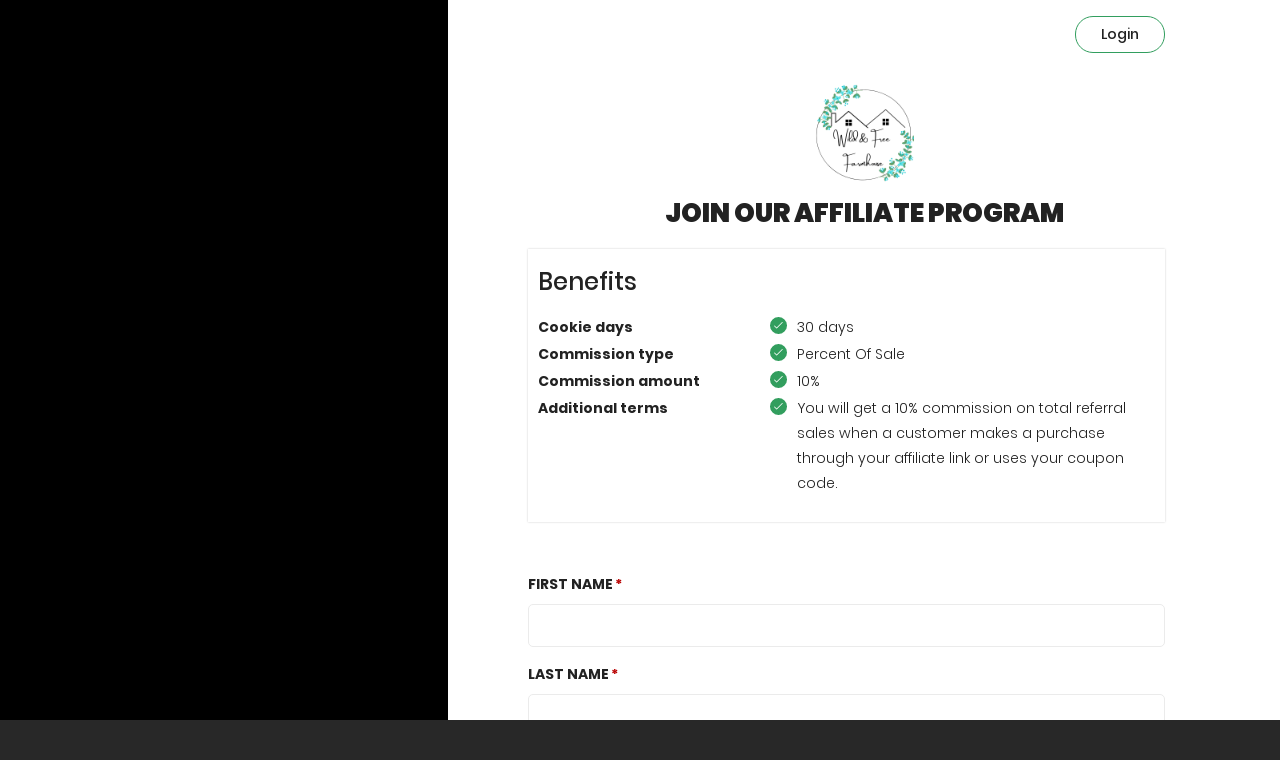

--- FILE ---
content_type: text/html; charset=UTF-8
request_url: https://af.uppromote.com/689635-2/register
body_size: 16902
content:
<!DOCTYPE html>
<html >
<head>
    <meta charset="UTF-8">
    <meta name="viewport" content="width=device-width, initial-scale=1.0">
    <meta http-equiv="X-UA-Compatible" content="ie=edge">
    <title>Wild and Free Farmhouse | Affiliate Register</title>

    <!-- SEO -->
    <link rel="canonical" href="https://af.uppromote.com/689635-2/register">
            <meta property="og:url" content=" AF.UPPROMOTE.COM "/>
    <meta name="og:url" content=" AF.UPPROMOTE.COM "/>
    <meta property="og:title" content="Standard Affiliate Commission"/>
    <meta name="og:title" content="Standard Affiliate Commission"/>
    <meta property="og:description" content="You will get a 10% commission on total referral sales when a customer makes a purchase through your affiliate link or uses your coupon code."/>
    <meta name="description" content="You will get a 10% commission on total referral sales when a customer makes a purchase through your affiliate link or uses your coupon code." />
    <meta name="google-site-verification" content="pOYpx-eOMPaJiCevCZG6arNYQKhiIQjOLmFdreGMIV8"/>
    <meta property="og:image" content="https://cdn.uppromote.com/storage/uploads/logo/1697384840_9968082_92492be5bf04e4b0a57b9a8e0ad4dd88.png" />
    <meta name="twitter:image" content=" https://cdn.uppromote.com/storage/uploads/logo/1697384840_9968082_92492be5bf04e4b0a57b9a8e0ad4dd88.png">
    
    <!-- Google Analytics 4 -->
    <script async src="https://www.googletagmanager.com/gtag/js?id=G-G9KH2ZWF4J"></script>
    <script>
        window.dataLayer = window.dataLayer || [];
        function gtag(){ dataLayer.push(arguments); }
        gtag('js', new Date());

        const shopName = `689635-2.myshopify.com`;
        if (shopName) {
            const currentUrl = new URL(window.location.href);
            currentUrl.searchParams.set('shop', shopName.replace('.myshopify.com', ''));

            gtag('config', 'G-G9KH2ZWF4J', {
                page_location: currentUrl.toString()
            });
        }
    </script>

    <!-- Font Icon -->
    <link href="https://af.uppromote.com/css/bootstrap.min.css" rel="stylesheet">
    <link rel="stylesheet" href="https://pro.fontawesome.com/releases/v5.15.1/css/all.css" integrity="sha384-9ZfPnbegQSumzaE7mks2IYgHoayLtuto3AS6ieArECeaR8nCfliJVuLh/GaQ1gyM" crossorigin="anonymous">
    <link href="https://af.uppromote.com/registerv3/fonts/material-icon/css/material-design-iconic-font.min.css" rel="stylesheet">
    <link href="https://af.uppromote.com/registerv3/vendor/nouislider/nouislider.min.css" rel="stylesheet">

    <!-- Main css -->
    <link href="https://d1639lhkj5l89m.cloudfront.net/registerv3/css/style.min.css" rel="stylesheet">

    

    <link rel="stylesheet" href="https://d1639lhkj5l89m.cloudfront.net/css/plugins/select2/select2.min.css"/>
    <style type="text/css">
        @import  url('https://fonts.googleapis.com/css2?family=Quicksand:wght@300;400;500;600;700&display=swap');

                body {
                            font-family: "Poppins";
            
                    }

        
        #page_heading {
            color: #222222;
        }

        #text_benefit {
            color: #222222;
                         background-color: #ffffff;
                    }

        #register-form {
            color: #222222;
        }

        #register-form input {
            color: #222222;
        }

        .signup-img-content #main_heading{
            color: #ffffff;
        }

        .signup-img-content #sub_main_heading{
            color: #ffffff;
        }

        #signup_form {
            overflow: hidden;
                         background-color: #ffffff;
                                     background-size: cover;
            background-position: center center;
        }

        select.error,
        select.error:focus
        {
            border: 1px solid #c70000;
        }

        #left_side {
                         background-color: #000000;
                                     background-size: cover;
            background-position: center center;
        }

        #submit {
            background-color: #329e5e;
            color: #ffffff;
        }

        
        .benefit-table tr td {
            vertical-align: top;
            padding: 0 0 2px;
        }

        .login button {
            color: #222222;
            border-color: #329e5e;
        }

        .logo-container {
            margin-bottom: 15px;
        }

        #text_benefit .tick-mark {
            background-color: #329e5e;
        }

        
        
        .content-container p {
            font-weight: 300;
        }

        .input-group-addon {
            border: 1px solid #ebebeb;
        }

        .input-group input[type=text] {
            border-top-left-radius: 0px;
            border-bottom-left-radius: 0px;
        }

        #logo {
            max-width: 250px;
            max-height: 100px;
        }

        .table > thead > tr > th, .table > tbody > tr > th, .table > tfoot > tr > th, .table > thead > tr > td, .table > tbody > tr > td, .table > tfoot > tr > td {
            padding: 12px;
        }

        .table > thead > tr > th, .table > tbody > tr > th, .table > tfoot > tr > th, .table > thead > tr > td, .table > tbody > tr > td, .table > tfoot > tr > td {
            border-top: 1px solid #e7eaec;
            line-height: 1.42857;
            vertical-align: top;
        }

        .modal {
            text-align: center;
        }

        .modal-dialog {
            display: inline-block;
            text-align: left;
            vertical-align: middle;
        }

        /* .payment-infor-container div div .text-danger{
            border: 1px solid #a94442;
        } */

        input:disabled {
            background: #fff;
            cursor: not-allowed;
        }

        #main_heading, #sub_main_heading, #page_heading, #text_benefit, #g-recaptcha, #login, #submit, #term_and_condition, #text_benefit {
            scroll-margin-top: 100px;
        }

        @media  screen and (min-width: 768px) {
            .modal:before {
                display: inline-block;
                vertical-align: middle;
                content: " ";
                height: 100%;
            }
        }

        .text-caution {
            color: #092C4C;
            font-family: Poppins;
            font-size: 12px;
            font-style: italic;
            font-weight: 400;
            line-height: normal;
        }

        form#register-form.disable-all *, form#register-form.disable-all input, form#register-form.disable-all button, form#register-form *[disabled]{
            cursor: not-allowed !important;
        }

        /* Select2 Country Dropdown Styling */
        .select2-container .select2-selection--single {
            height: auto;
            padding: 10.5px 16px;
            border: 1px solid #ebebeb;
            border-radius: 4px;
            background-color: #ffffff;
            font-size: 14px;
        }

        .select2-container--default .select2-selection--single .select2-selection__rendered {
            color: #222222;
            line-height: 20px;
            padding-left: 0;
            padding-right: 20px;
        }

        .select2-container--default .select2-selection--single .select2-selection__arrow {
            height: 100%;
            position: absolute;
            top: 0;
            right: 10px;
            width: 20px;
        }

        .select2-dropdown {
            border: 1px solid #ebebeb;
            border-radius: 4px;
            z-index: 9999;
        }

        .select2-container--default .select2-results__option {
            color: #222222;
            padding: 8px 12px;
        }

        .select2-container--default .select2-results__option--highlighted[aria-selected] {
            background-color: #f5f5f5;
            color: #222222;
        }

        .select2-container--default .select2-results__option[aria-selected="true"] {
            font-weight: 700;
        }

        .select2-container--default .select2-search--dropdown .select2-search__field {
            border: 1px solid #ebebeb;
            padding: 6px 0 6px 32px;
            font-size: 14px;
            height: 34px;
        }

        .select2-container--default .select2-search--dropdown {
            position: relative;
            padding: 12px;
            border-bottom: 1px solid #ebebeb;
        }

        .select2-container--default .select2-search--dropdown:before {
            content: "\f002";
            font-family: "Font Awesome 5 Pro";
            font-weight: 300;
            position: absolute;
            left: 20px;
            top: 50%;
            transform: translateY(-50%);
            color: #999;
            z-index: 2;
            pointer-events: none;
            font-size: 16px;
        }

        .select2-container .select2-selection--single.error,
        .select2-container .select2-selection--single.error:focus {
            border: 1px solid #c70000;
        }

        .has-error .select2-selection {
            border: 1px solid #c70000 !important;
        }
    </style>

            <link href="https://fonts.googleapis.com/css?family=Poppins" rel="stylesheet"
              type="text/css">
        <link href="https://fonts.googleapis.com/css2?family=Source+Sans+Pro:wght@700;900&display=swap"
              rel="stylesheet">
        <script src="https://js.hcaptcha.com/1/api.js" async defer></script>
    <script src="https://cdn.jsdelivr.net/npm/dompurify@3.0.6/dist/purify.min.js"></script>
    <script>
        
    </script>
</head>
<body>

<div class="main">
        <div class="container-fluid">
        <div class="signup-content">
            <div class="signup-img" id="left_side">
                <div class="signup-img-content" style="z-index: 99">

                    <h1 id="main_heading">
                        Wild and Free Farmhouse
                    </h1>
                    <p style="font-size: 16px;" id="sub_main_heading">
                        Join our affiliate program!
                    </p>

                </div>
            </div>
            <div class="signup-form " id="signup_form">
                <div class="login" style="overflow: hidden;">

                    <div id="google_translate_element"
                          style="display: none" ></div>
                    <a  href=" https://af.uppromote.com/689635-2/login "                     style="align-self: flex-end;padding-top: 18px;">
                        <button id="login"
                                type="button">                                Login
                            </button>
                    </a>
                </div>
                <div class="signup-head">

                    <div class="logo">
                        
                            <div class="logo-container text-center"
                                 >
                                <a target="_blank" href="https://wildandfreefarmhouse.com">
                                                                            <img id="logo" src="https://cdn.uppromote.com/storage/uploads/logo/1697384840_9968082_92492be5bf04e4b0a57b9a8e0ad4dd88.png"/>
                                                                    </a>
                            </div>
                                                <h2 class="form-title" id="page_heading">

                            Join our Affiliate Program

                        </h2>
                    </div>

                    <div class="commission_detail">

                        <div class="commission_detail_content container-fluid" id="text_benefit">
                            <h3 class="title" style="margin-top: 10px; margin-bottom: 20px;"
                                id="benefit_title">                                    Benefits
                                                            </h3>

                            <table style="width:100%" class="info-text benefit-table">
                                <col width="50">
                                <col width="160">
                                                                    <tr>
                                                                        <td>
                                            <strong id="cookie_label">                                                    Cookie days
                                                </strong>
                                        </td>
                                        <td>
                                            <p>
                                                <i class="fa fa-check tick-mark">

                                                </i>
                                                <span id="cookie_value">                                                        30 days
                                                    </span>
                                            </p>
                                        </td>
                                    </tr>

                                                                            <tr>
                                                                                <td>
                                                <strong id="commission_type_label">                                                        Commission type
                                                    </strong>
                                            </td>
                                            <td>
                                                <p>
                                                    <i class="fa fa-check tick-mark"></i>
                                                    <span id="commission_type_value">                                                            Percent Of Sale
                                                                                                        </span>
                                                </p>
                                            </td>
                                        </tr>

                                                                                    <tr>
                                                                                        <td>
                                                    <strong id="commission_amount_label">
                                                                                                                    Commission amount
                                                                                                            </strong>
                                                </td>
                                                <td>
                                                    <p>
                                                        <i class="fa fa-check tick-mark"></i>
                                                                                                                    <span id="commission_amount_value">
                                                                                                                                10%
                                                                                                                        </span>
                                                                                                            </p>
                                                </td>
                                            </tr>

                                                                                            <tr class="additional_term_tr">
                                                                                                <td>
                                                        <strong id="additional_term_label">                                                                Additional terms
                                                            </strong>
                                                    </td>
                                                    <td>
                                                        <div class="additional-term-container" style="display: -webkit-box;">
                                                            <i class="fa fa-check tick-mark"></i>
                                                            <div id="additional_term_value" style="width: calc(100% - 23px);padding-left: 4px;">
                                                                                                                                        You will get a 10% commission on total referral sales when a customer makes a purchase through your affiliate link or uses your coupon code.
                                                                                                                                </div>
                                                        </div>
                                                    </td>
                                                </tr>

                                                                            <tr>
                                            <td id="additional_term_label_1"></td>
                                            <td id="additional_term_value_1"></td>
                                        </tr>
                                                                            <tr>
                                            <td id="additional_term_label_2"></td>
                                            <td id="additional_term_value_2"></td>
                                        </tr>
                                                                            <tr>
                                            <td id="additional_term_label_3"></td>
                                            <td id="additional_term_value_3"></td>
                                        </tr>
                                                                            <tr>
                                            <td id="additional_term_label_4"></td>
                                            <td id="additional_term_value_4"></td>
                                        </tr>
                                                                            <tr>
                                            <td id="additional_term_label_5"></td>
                                            <td id="additional_term_value_5"></td>
                                        </tr>
                                                                            <tr>
                                            <td id="additional_term_label_6"></td>
                                            <td id="additional_term_value_6"></td>
                                        </tr>
                                                                            <tr>
                                            <td id="additional_term_label_7"></td>
                                            <td id="additional_term_value_7"></td>
                                        </tr>
                                                                </table>
                        </div>
                    </div>
                </div>
                
                
                <form method="POST" class="register-form " id="register-form"
                      action="https://af.uppromote.com/689635-2/register_aff"
                                                                                        >

                                                                                                                
                    
                    
                    
                    <input type="hidden" name="_token" value="kWEIIiOf1LmKdUZuZrORwRveDtOwnWTpDS4uwMKD">
                                        <input type="hidden" name="shop_id" value="" >
                    <input type="hidden" name="program_id" value="134973" >
                    <input type="hidden" name="marketplace_user_id"
                           value="" >
                    <input type="hidden" name="marketplace_affiliate_profile"
                           value="" >
                    <textarea name="interaction" id="interaction" style="display: none;" ></textarea>
                    <input type="hidden" name="uppromote_detection" >
                                            
                                                    <div class="form-group"
                                 >
                                <label for="first_name" id="first_name_label"
                                                                                 class="required"  >First Name</label>
                                <div class=""
                                                                          >
                                    
                                                                                                                            <input type="text" name="first_name" id="first_name" value=""
                                                                                                                                                                     class=""
                                                       >
                                                                                                                                                                                                        </div>
                            </div>
                                                                    
                                                    <div class="form-group"
                                 >
                                <label for="last_name" id="last_name_label"
                                                                                 class="required"  >Last Name</label>
                                <div class=""
                                                                          >
                                    
                                                                                                                            <input type="text" name="last_name" id="last_name" value=""
                                                                                                                                                                     class=""
                                                       >
                                                                                                                                                                                                        </div>
                            </div>
                                                                    
                                                    <div class="form-group"
                                 >
                                <label for="email" id="email_label"
                                                                                 class="required"  >Email</label>
                                <div class=""
                                                                          >
                                    
                                                                                                                            <input type="text" name="email" id="email" value=""
                                                                                                                                                                     class=""
                                                       >
                                                                                                    <div id="err_email_text" class="text-danger"></div>
                                                                                                                                                                                                        </div>
                            </div>
                                                                    
                                                    <div class="form-group"
                                 >
                                <label for="password" id="password_label"
                                                                                 class="required"  >Password</label>
                                <div class=""
                                                                          >
                                    
                                                                            <input type="password" name="password" id="password"
                                               value=""
                                                                                                                                             >
                                                                    </div>
                            </div>
                                                                    
                                                    <div class="form-group"
                                 >
                                <label for="password_confirmation" id="password_confirmation_label"
                                                                                 class="required"  >Confirm password</label>
                                <div class=""
                                                                          >
                                    
                                                                            <input type="password" name="password_confirmation" id="password_confirmation"
                                               value=""
                                                                                                                                             >
                                                                    </div>
                            </div>
                                                                    
                                                    <div class="form-group"
                                 >
                                <label for="company" id="company_label"
                                         style="display: none;"                                          >Company</label>
                                <div class=""
                                                                           disabled style="display: none;" >
                                    
                                                                                                                            <input type="text" name="company" id="company" value=""
                                                        disabled style="display: none;"
                                                                                                                                                                  class=""
                                                       >
                                                                                                                                                                                                        </div>
                            </div>
                                                                    
                                                    <div class="form-group"
                                 >
                                <label for="vat_number" id="vat_number_label"
                                         style="display: none;"                                          class="required"  >VAT number</label>
                                <div class=""
                                                                           disabled style="display: none;" >
                                    
                                                                                                                            <input type="text" name="vat_number" id="vat_number" value=""
                                                        disabled style="display: none;"
                                                                                                                                                                  class=""
                                                       >
                                                                                                                                                                                                        </div>
                            </div>
                                                                    
                                                    <div class="form-group"
                                 >
                                <label for="address" id="address_label"
                                         style="display: none;"                                          >Address</label>
                                <div class=""
                                                                           disabled style="display: none;" >
                                    
                                                                                                                            <input type="text" name="address" id="address" value=""
                                                        disabled style="display: none;"
                                                                                                                                                                  class=""
                                                       >
                                                                                                                                                                                                        </div>
                            </div>
                                                                    
                                                    <div class="form-group"
                                 >
                                <label for="city" id="city_label"
                                                                                 >City</label>
                                <div class=""
                                                                          >
                                    
                                                                                                                            <input type="text" name="city" id="city" value=""
                                                                                                                                                                     class=""
                                                       >
                                                                                                                                                                                                        </div>
                            </div>
                                                                    
                                                    <div class="form-group"
                                 >
                                <label for="zipcode" id="zipcode_label"
                                                                                 class="required"  >Zip Code</label>
                                <div class=""
                                                                          >
                                    
                                                                                                                            <input type="text" name="zipcode" id="zipcode" value=""
                                                                                                                                                                     class=""
                                                       >
                                                                                                                                                                                                        </div>
                            </div>
                                                                    
                                                    <div class="form-group"
                                 >
                                <label for="state" id="state_label"
                                         style="display: none;"                                          >State</label>
                                <div class=""
                                                                           disabled style="display: none;" >
                                    
                                                                                                                            <input type="text" name="state" id="state" value=""
                                                        disabled style="display: none;"
                                                                                                                                                                  class=""
                                                       >
                                                                                                                                                                                                        </div>
                            </div>
                                                                    
                                                    <div class="form-group"
                                 >
                                <label for="country" id="country_label"
                                         style="display: none;"                                          >Country</label>
                                <div class=""
                                                                           disabled style="display: none;" >
                                    
                                                                            <select class="form-control m-b select2-country" 
    name="country" 
     disabled style="display: none" 
            >
    <option selected="" value="">--Select country</option>
    <option value="AF">Afghanistan</option>
    <option value="AL">Albania</option>
    <option value="DZ">Algeria</option>
    <option value="AS">American Samoa</option>
    <option value="AD">Andorra</option>
    <option value="AO">Angola</option>
    <option value="AI">Anguilla</option>
    <option value="AQ">Antarctica</option>
    <option value="AG">Antigua and Barbuda</option>
    <option value="AR">Argentina</option>
    <option value="AM">Armenia</option>
    <option value="AW">Aruba</option>
    <option value="AU">Australia</option>
    <option value="AT">Austria</option>
    <option value="AZ">Azerbaijan</option>
    <option value="BS">Bahamas</option>
    <option value="BH">Bahrain</option>
    <option value="BD">Bangladesh</option>
    <option value="BB">Barbados</option>
    <option value="BY">Belarus</option>
    <option value="BE">Belgium</option>
    <option value="BZ">Belize</option>
    <option value="BJ">Benin</option>
    <option value="BM">Bermuda</option>
    <option value="BT">Bhutan</option>
    <option value="BO">Bolivia</option>
    <option value="BA">Bosnia and Herzegovina</option>
    <option value="BW">Botswana</option>
    <option value="BV">Bouvet Island</option>
    <option value="BR">Brazil</option>
    <option value="BQ">British Antarctic Territory</option>
    <option value="IO">British Indian Ocean Territory</option>
    <option value="VG">British Virgin Islands</option>
    <option value="BN">Brunei</option>
    <option value="BG">Bulgaria</option>
    <option value="BF">Burkina Faso</option>
    <option value="BI">Burundi</option>
    <option value="KH">Cambodia</option>
    <option value="CM">Cameroon</option>
    <option value="CA">Canada</option>
    <option value="CT">Canton and Enderbury Islands</option>
    <option value="CV">Cape Verde</option>
    <option value="KY">Cayman Islands</option>
    <option value="CF">Central African Republic</option>
    <option value="TD">Chad</option>
    <option value="CL">Chile</option>
    <option value="CN">China</option>
    <option value="CX">Christmas Island</option>
    <option value="CC">Cocos [Keeling] Islands</option>
    <option value="CO">Colombia</option>
    <option value="KM">Comoros</option>
    <option value="CG">Congo - Brazzaville</option>
    <option value="CD">Congo - Kinshasa</option>
    <option value="CK">Cook Islands</option>
    <option value="CR">Costa Rica</option>
    <option value="HR">Croatia</option>
    <option value="CU">Cuba</option>
    <option value="CY">Cyprus</option>
    <option value="CZ">Czech Republic</option>
    <option value="CI">Côte d'Ivoire</option>
    <option value="DK">Denmark</option>
    <option value="DJ">Djibouti</option>
    <option value="DM">Dominica</option>
    <option value="DO">Dominican Republic</option>
    <option value="NQ">Dronning Maud Land</option>
    <option value="EC">Ecuador</option>
    <option value="EG">Egypt</option>
    <option value="SV">El Salvador</option>
    <option value="GQ">Equatorial Guinea</option>
    <option value="ER">Eritrea</option>
    <option value="EE">Estonia</option>
    <option value="ET">Ethiopia</option>
    <option value="FK">Falkland Islands</option>
    <option value="FO">Faroe Islands</option>
    <option value="FJ">Fiji</option>
    <option value="FI">Finland</option>
    <option value="FR">France</option>
    <option value="GF">French Guiana</option>
    <option value="PF">French Polynesia</option>
    <option value="TF">French Southern Territories</option>
    <option value="FQ">French Southern and Antarctic Territories</option>
    <option value="GA">Gabon</option>
    <option value="GM">Gambia</option>
    <option value="GE">Georgia</option>
    <option value="DE">Germany</option>
    <option value="GH">Ghana</option>
    <option value="GI">Gibraltar</option>
    <option value="GR">Greece</option>
    <option value="GL">Greenland</option>
    <option value="GD">Grenada</option>
    <option value="GP">Guadeloupe</option>
    <option value="GU">Guam</option>
    <option value="GT">Guatemala</option>
    <option value="GG">Guernsey</option>
    <option value="GN">Guinea</option>
    <option value="GW">Guinea-Bissau</option>
    <option value="GY">Guyana</option>
    <option value="HT">Haiti</option>
    <option value="HM">Heard Island and McDonald Islands</option>
    <option value="HN">Honduras</option>
    <option value="HK">Hong Kong SAR China</option>
    <option value="HU">Hungary</option>
    <option value="IS">Iceland</option>
    <option value="IN">India</option>
    <option value="ID">Indonesia</option>
    <option value="IR">Iran</option>
    <option value="IQ">Iraq</option>
    <option value="IE">Ireland</option>
    <option value="IM">Isle of Man</option>
    <option value="IL">Israel</option>
    <option value="IT">Italy</option>
    <option value="JM">Jamaica</option>
    <option value="JP">Japan</option>
    <option value="JE">Jersey</option>
    <option value="JT">Johnston Island</option>
    <option value="JO">Jordan</option>
    <option value="KZ">Kazakhstan</option>
    <option value="KE">Kenya</option>
    <option value="KI">Kiribati</option>
    <option value="KW">Kuwait</option>
    <option value="KG">Kyrgyzstan</option>
    <option value="LA">Laos</option>
    <option value="LV">Latvia</option>
    <option value="LB">Lebanon</option>
    <option value="LS">Lesotho</option>
    <option value="LR">Liberia</option>
    <option value="LY">Libya</option>
    <option value="LI">Liechtenstein</option>
    <option value="LT">Lithuania</option>
    <option value="LU">Luxembourg</option>
    <option value="MO">Macau SAR China</option>
    <option value="MK">Macedonia</option>
    <option value="MG">Madagascar</option>
    <option value="MW">Malawi</option>
    <option value="MY">Malaysia</option>
    <option value="MV">Maldives</option>
    <option value="ML">Mali</option>
    <option value="MT">Malta</option>
    <option value="MH">Marshall Islands</option>
    <option value="MQ">Martinique</option>
    <option value="MR">Mauritania</option>
    <option value="MU">Mauritius</option>
    <option value="YT">Mayotte</option>
    <option value="FX">Metropolitan France</option>
    <option value="MX">Mexico</option>
    <option value="FM">Micronesia</option>
    <option value="MI">Midway Islands</option>
    <option value="MD">Moldova</option>
    <option value="MC">Monaco</option>
    <option value="MN">Mongolia</option>
    <option value="ME">Montenegro</option>
    <option value="MS">Montserrat</option>
    <option value="MA">Morocco</option>
    <option value="MZ">Mozambique</option>
    <option value="MM">Myanmar [Burma]</option>
    <option value="NA">Namibia</option>
    <option value="NR">Nauru</option>
    <option value="NP">Nepal</option>
    <option value="NL">Netherlands</option>
    <option value="AN">Netherlands Antilles</option>
    <option value="NT">Neutral Zone</option>
    <option value="NC">New Caledonia</option>
    <option value="NZ">New Zealand</option>
    <option value="NI">Nicaragua</option>
    <option value="NE">Niger</option>
    <option value="NG">Nigeria</option>
    <option value="NU">Niue</option>
    <option value="NF">Norfolk Island</option>
    <option value="KP">North Korea</option>
    <option value="MP">Northern Mariana Islands</option>
    <option value="NO">Norway</option>
    <option value="OM">Oman</option>
    <option value="PC">Pacific Islands Trust Territory</option>
    <option value="PK">Pakistan</option>
    <option value="PW">Palau</option>
    <option value="PS">Palestinian Territories</option>
    <option value="PA">Panama</option>
    <option value="PZ">Panama Canal Zone</option>
    <option value="PG">Papua New Guinea</option>
    <option value="PY">Paraguay</option>
    <option value="YD">People's Democratic Republic of Yemen</option>
    <option value="PE">Peru</option>
    <option value="PH">Philippines</option>
    <option value="PN">Pitcairn Islands</option>
    <option value="PL">Poland</option>
    <option value="PT">Portugal</option>
    <option value="PR">Puerto Rico</option>
    <option value="QA">Qatar</option>
    <option value="RO">Romania</option>
    <option value="RU">Russia</option>
    <option value="RW">Rwanda</option>
    <option value="RE">Réunion</option>
    <option value="BL">Saint Barthélemy</option>
    <option value="SH">Saint Helena</option>
    <option value="KN">Saint Kitts and Nevis</option>
    <option value="LC">Saint Lucia</option>
    <option value="MF">Saint Martin</option>
    <option value="PM">Saint Pierre and Miquelon</option>
    <option value="VC">Saint Vincent and the Grenadines</option>
    <option value="WS">Samoa</option>
    <option value="SM">San Marino</option>
    <option value="SA">Saudi Arabia</option>
    <option value="SN">Senegal</option>
    <option value="RS">Serbia</option>
    <option value="CS">Serbia and Montenegro</option>
    <option value="SC">Seychelles</option>
    <option value="SL">Sierra Leone</option>
    <option value="SG">Singapore</option>
    <option value="SK">Slovakia</option>
    <option value="SI">Slovenia</option>
    <option value="SB">Solomon Islands</option>
    <option value="SO">Somalia</option>
    <option value="ZA">South Africa</option>
    <option value="GS">South Georgia and the South Sandwich Islands</option>
    <option value="KR">South Korea</option>
    <option value="ES">Spain</option>
    <option value="LK">Sri Lanka</option>
    <option value="SD">Sudan</option>
    <option value="SR">Suriname</option>
    <option value="SJ">Svalbard and Jan Mayen</option>
    <option value="SZ">Swaziland</option>
    <option value="SE">Sweden</option>
    <option value="CH">Switzerland</option>
    <option value="SY">Syria</option>
    <option value="ST">São Tomé and Príncipe</option>
    <option value="TW">Taiwan</option>
    <option value="TJ">Tajikistan</option>
    <option value="TZ">Tanzania</option>
    <option value="TH">Thailand</option>
    <option value="TL">Timor-Leste</option>
    <option value="TG">Togo</option>
    <option value="TK">Tokelau</option>
    <option value="TO">Tonga</option>
    <option value="TT">Trinidad and Tobago</option>
    <option value="TN">Tunisia</option>
    <option value="TR">Turkey</option>
    <option value="TM">Turkmenistan</option>
    <option value="TC">Turks and Caicos Islands</option>
    <option value="TV">Tuvalu</option>
    <option value="UM">U.S. Minor Outlying Islands</option>
    <option value="PU">U.S. Miscellaneous Pacific Islands</option>
    <option value="VI">U.S. Virgin Islands</option>
    <option value="UG">Uganda</option>
    <option value="UA">Ukraine</option>
    <option value="AE">United Arab Emirates</option>
    <option value="GB">United Kingdom</option>
    <option value="US">United States</option>
    <option value="ZZ">Unknown or Invalid Region</option>
    <option value="UY">Uruguay</option>
    <option value="UZ">Uzbekistan</option>
    <option value="VU">Vanuatu</option>
    <option value="VA">Vatican City</option>
    <option value="VE">Venezuela</option>
    <option value="VN">Vietnam</option>
    <option value="WK">Wake Island</option>
    <option value="WF">Wallis and Futuna</option>
    <option value="EH">Western Sahara</option>
    <option value="YE">Yemen</option>
    <option value="ZM">Zambia</option>
    <option value="ZW">Zimbabwe</option>
    <option value="AX">Åland Islands</option>
</select>                                                                    </div>
                            </div>
                                                                    
                                                    <div class="form-group"
                                 >
                                <label for="phone" id="phone_label"
                                         style="display: none;"                                          >Phone</label>
                                <div class=""
                                                                           disabled style="display: none;" >
                                    
                                                                                                                            <input type="text" name="phone" id="phone" value=""
                                                        disabled style="display: none;"
                                                                                                                                                                  class=""
                                                       >
                                                                                                                                                                                                        </div>
                            </div>
                                                                    
                                                    <div class="form-group"
                                 >
                                <label for="website" id="website_label"
                                                                                 >Website</label>
                                <div class=" input-group m-b "
                                                                          >
                                                                                                                        <span class="input-group-addon">https://</span>
                                                                            
                                                                                                                            <input type="text" name="website" id="website" value=""
                                                                                                                                                                     class=""
                                                       >
                                                                                                                                                                                                        </div>
                            </div>
                                                                    
                                                    <div class="form-group"
                                 >
                                <label for="instagram" id="instagram_label"
                                                                                 >Instagram</label>
                                <div class=" input-group m-b "
                                                                          >
                                                                                                                        <span class="input-group-addon">@</span>
                                                                            
                                                                                                                            <input type="text" name="instagram" id="instagram" value=""
                                                                                                                                                                     class=""
                                                       >
                                                                                                                                                                                                        </div>
                            </div>
                                                                    
                                                    <div class="form-group"
                                 >
                                <label for="tiktok" id="tiktok_label"
                                                                                 >TikTok</label>
                                <div class=" input-group m-b "
                                                                          >
                                                                                                                        <span class="input-group-addon">@</span>
                                                                            
                                                                                                                            <input type="text" name="tiktok" id="tiktok" value=""
                                                                                                                                                                     class=""
                                                       >
                                                                                                                                                                                                        </div>
                            </div>
                                                                    
                                                    <div class="form-group"
                                 >
                                <label for="facebook" id="facebook_label"
                                                                                 >Facebook</label>
                                <div class=""
                                                                          >
                                    
                                                                                                                            <input type="text" name="facebook" id="facebook" value=""
                                                                                                                                                                     class=""
                                                       >
                                                                                                                                                                                                        </div>
                            </div>
                                                                    
                                                    <div class="form-group"
                                 >
                                <label for="twitter" id="twitter_label"
                                                                                 >Twitter</label>
                                <div class=" input-group m-b "
                                                                          >
                                                                                                                        <span class="input-group-addon">@</span>
                                                                            
                                                                                                                            <input type="text" name="twitter" id="twitter" value=""
                                                                                                                                                                     class=""
                                                       >
                                                                                                                                                                                                        </div>
                            </div>
                                                                    
                                                    <div class="form-group"
                                 >
                                <label for="youtube" id="youtube_label"
                                                                                 >Youtube channel</label>
                                <div class=" input-group m-b "
                                                                          >
                                                                                                                        <span class="input-group-addon">https://youtube.com/</span>
                                                                            
                                                                                                                            <input type="text" name="youtube" id="youtube" value=""
                                                                                                                                                                     class=""
                                                       >
                                                                                                                                                                                                        </div>
                            </div>
                                                                    
                                                    <div class="form-group"
                                 >
                                <label for="personal_detail" id="personal_detail_label"
                                         style="display: none;"                                          >Personal details</label>
                                <div class=""
                                                                           disabled style="display: none;" >
                                    
                                                                            <textarea style="width: 100%; height: 100px;" name="personal_detail"
                                                id="personal_detail"
                                                 disabled style="display: none;"
                                                                                                                                                class="form-control"
                                                style="padding: 8px 20px"
                                        ></textarea>
                                                                    </div>
                            </div>
                                                                    
                                                    <div class="form-group">
        <label for="payment_method" id="payment_method_label" class="form-label-line form-label-select " 
             disabled style= "display: none;" >Payment method</label>
        <div  disabled style= "display: none;" >
            <select class="form-control" name="payment_method" id="payment_method"  
                 disabled style= "display: none;" 
                                            >
                <option  value="none"  selected >No Payment Method</option>
                                                                                            <option value="paypal" >PayPal</option>
                                
                                                                                                                <option value="venmo" >Venmo</option>
                                
                                                </select>
        </div>
    </div>

    <div class="payment-infor-container"  disabled style= "display: none;" ></div>

                                                                <div class="h-captcha" id="g-recaptcha" data-sitekey="b8204d44-8232-4e54-b9b4-b7cab9c22616"
                        style="margin-bottom: 20px; display:  block; "></div>

                    <div class="form-submit" style="margin-bottom: 20px;">
                        <button type="submit" class="submit" id="submit" name="submit"
                                                                                                                data-loading-text="<i class='fa fa-spinner fa-spin '></i>"
                                data-original-text=" JOIN "
                                >
                                                            JOIN
                                                    </button>
                    </div>
                                            <div class="form-row term text-muted" id="term_and_condition"
                             style="text-align: center; margin-bottom: 20px;">
                            <p style="margin-left: auto;margin-right: auto;">
                                <font style="vertical-align: inherit;">
                                    <font style="vertical-align: inherit;" id="policy_display_text">
                                                                                    By joining, you agree to the
                                                                            </font>
                                </font>
                                <a href="" class="text-muted" data-toggle="modal" data-target="#termsModal"
                                   style="text-decoration: underline; text-underline-position: under;">
                                    <font style="vertical-align: inherit;" id="policy_display_text_term">
                                                                                    Terms
                                                                            </font>
                                </a>
                                <font class="and-none" style="vertical-align: inherit;">
                                    <font style="vertical-align: inherit;" id="policy_display_text_and">
                                                                                    and
                                                                            </font>
                                </font>
                                <a href="" class="text-muted" data-toggle="modal"
                                   data-target="#policyModal"
                                   style="text-decoration: underline; text-underline-position: under;">
                                    <font style="vertical-align: inherit;">
                                        <font style="vertical-align: inherit;" id="policy_display_text_privacy">
                                                                                            Privacy Policy
                                                                                    </font>
                                    </font>
                                </a>
                            </p>
                        </div>
                                    </form>

                                                            <div translate="no" style="visibility: visible !important; display: block !important;" id="branding" class="branding mt-2">
                            <p style="visibility: visible !important; display: flex !important; color: #607380 !important;" class="justify-content-center">
                                <span style="visibility: visible !important; display: block !important;" class="branding__powered-by">Powered by</span>
                                <a rel="nofollow noopener" href="https://uppromote.com/?utm_source=reg-form&utm_medium=689635-2&utm_campaign=branding" style="visibility: visible !important; display: flex !important; align-items: center; gap: 0.6rem; color: #607380 !important;" target="_blank">
                                    <img style="visibility: visible !important; display: block !important;" src="https://d1639lhkj5l89m.cloudfront.net/img/logo-white.png" alt="UpPromote Affiliate Marketing" title="Up Promote Affiliate Marketing">
                                    <span style="visibility: visible !important; display: block !important;" class="branding__powered-name">UpPromote</span>
                                </a>
                            </p>
                        </div>
                                    
                <div data-iframe-height="true"></div>
            </div>
        </div>
    </div>
    <div data-iframe-height="true"></div>
</div>

<div class="payment-info-input" style="display: none !important;">
    <div class="payment-info-wrapper" data-payment="paypal">
    <div class="form-group">
        <label>Paypal email</label>
        <div>
            <input type="text" class="paypal-email"  placeholder="Paypal email" name="payment_info[email]" id="email"   required>
            <div id="err_email_paypal_text" style="color: #a94442"></div>
        </div>
    </div>
</div>    <div class="payment-info-wrapper" data-payment="bank">
            <div class="form-group">
                            <label for="account_type" class="form-label-line form-label-select my-2">
                    <span><strong>Status</strong></span>
                    <select class="form-control form-control-select label__pointer" name="payment_info[account_type]" id="account_type">
                        <option value="checking" >Checking</option>
                        <option value="saving" >Savings</option>
                    </select>
                </label>
                    </div>
        <div class="form-group">
            <div>
                <input type="text" name="payment_info[name]"   placeholder="Bank name">
            </div>
        </div>
        <div class="form-group">
            <div>
                <input type="text" name="payment_info[account]"   placeholder="Account name">
            </div>
        </div>
        <div class="form-group">
            <div>
                <input type="text" name="payment_info[number]"   placeholder="Account Number">
            </div>
        </div>
        <div class="form-group">
            <div>
                <input type="text" name="payment_info[branch]"   placeholder="Branch Code">
            </div>
        </div>
        <div class="form-group">
            <div>
                <input type="text" name="payment_info[swift]"   placeholder="Swift Code" >
            </div>
        </div>
            </div>    <div class="payment-info-wrapper" data-payment="debit">
    <div class="form-group">
        <div>
            <input type="text"   name="payment_info[name]" placeholder="Name" required>
        </div>
    </div>
    <div class="form-group">
        <div>
            <input type="text"  class="card"  name="payment_info[number]" placeholder="Debit Card Number" required>
        </div>
    </div>
</div>    <div class="payment-info-wrapper" data-payment="cheque">
    <div class="form-group">
        <div>
            <input type="text"   name="payment_info[payto]" placeholder="Pay to" required>
        </div>
    </div>
    <div class="form-group">
        <div>
            <input type="text"   name="payment_info[address]" placeholder="Address" required>
        </div>
    </div>
</div>    <div class="payment-info-wrapper" data-payment="venmo">
    <div class="form-group">
        <div>
            <input type="text"   name="payment_info[mobile_email]" placeholder="Venmo link, username, email address or phone number" required>
        </div>
    </div>    
</div>    <div class="payment-info-wrapper" data-payment="paytm">
    <div class="form-group">
        <div>
            <input type="text"   name="payment_info[number]" placeholder="PayTm mobile number" required>
        </div>
    </div>
</div>    <div class="payment-info-wrapper" data-payment="upi">
    <div class="form-group">
        <div>
            <input type="text"   name="payment_info[id]" placeholder="UPI ID" required>
        </div>
    </div>
</div>    <div class="payment-info-wrapper" data-payment="other">
    <div class="form-group">
                <div>
            <textarea  name="payment_info[other]" class="form-control" style="width:100%; height:100px; padding: 8px 20px"></textarea>
        </div>
    </div>
</div></div>

<div class="modal inmodal" id="rate-details" tabindex="-1" role="dialog" aria-hidden="true">
    <div class="modal-dialog modal-lg">
        <div class="modal-content animated fadeIn">
            <div class="modal-header">
                <button type="button" class="close" data-dismiss="modal"><span aria-hidden="true">&times;</span><span
                            class="sr-only">Close</span></button>
                <h4 class="modal-title">Commission details</h4>
            </div>

            <div class="modal-body">

                <table class="table table-striped table-bordered">
                    <tbody>
                    <tr>
                        <th>Level</th>
                        <th>Minimum order value</th>
                        <th>Commission value</th>
                    </tr>
                                        </tbody>
                </table>

            </div>
            <div class="modal-footer">
                <button type="button" class="btn btn-white" data-dismiss="modal">Close</button>
            </div>
        </div>
    </div>
</div>

<div class="modal inmodal" id="termsModal" tabindex="-1" role="dialog" aria-hidden="true">
    <div class="modal-dialog modal-lg">
        <div class="modal-content animated fadeIn">
            <div class="modal-header">
                <button type="button" class="close" data-dismiss="modal"><span aria-hidden="true">&times;</span><span
                            class="sr-only">Close</span></button>

                <h4 class="modal-title">                        Terms and Conditions
                    </h4>

                <div style="display: none;" class="alert alert-danger" role="alert"></div>
            </div>

            <div class="modal-body">

                <div class="content-container">
                                            
                                    </div>

            </div>
            <div class="modal-footer">
                <button type="button" class="btn btn-white" data-dismiss="modal">Close</button>
            </div>
        </div>
    </div>
</div>

<div class="modal inmodal" id="policyModal" tabindex="-1" role="dialog" aria-hidden="true">
    <div class="modal-dialog modal-lg">
        <div class="modal-content animated fadeIn">
            <div class="modal-header">
                <button type="button" class="close" data-dismiss="modal"><span aria-hidden="true">&times;</span><span
                            class="sr-only">Close</span></button>

                <h4 class="modal-title">                        Privacy Policy
                    </h4>

                <div style="display: none;" class="alert alert-danger" role="alert"></div>
            </div>

            <div class="modal-body">

                <div class="content-container">
                                            
                                    </div>

            </div>
            <div class="modal-footer">
                <button type="button" class="btn btn-white" data-dismiss="modal">Close</button>
            </div>
        </div>
    </div>
</div>


<!-- JS -->
<script src="https://d1639lhkj5l89m.cloudfront.net/js/jquery-3.1.1.min.js"></script>
<script src="https://d1639lhkj5l89m.cloudfront.net/js/bootstrap.min.js"></script>
<script src="https://d1639lhkj5l89m.cloudfront.net/registerv3/vendor/nouislider/nouislider.min.js"></script>
<script src="https://d1639lhkj5l89m.cloudfront.net/registerv3/vendor/wnumb/wNumb.js"></script>
<script src="https://d1639lhkj5l89m.cloudfront.net/registerv3/vendor/jquery-validation/dist/jquery.validate.min.js"></script>
<script src="https://d1639lhkj5l89m.cloudfront.net/registerv3/vendor/jquery-validation/dist/additional-methods.min.js"></script>
<script src="https://d1639lhkj5l89m.cloudfront.net/registerv3/js/main.js"></script>
<script src="https://d1639lhkj5l89m.cloudfront.net/js/app/helpers.js"></script>
<script src="https://d1639lhkj5l89m.cloudfront.net/registerv3/js/embedded-preview.js"></script>
<script src="https://d1639lhkj5l89m.cloudfront.net/js/plugins/iframeResizer/iframeResizer.contentWindow.js"
        type="text/javascript" data-react-helmet="true"></script>
<script src="https://d1639lhkj5l89m.cloudfront.net/js/plugins/inputmask/jquery.inputmask.bundle.js"></script>
<script src="https://d1639lhkj5l89m.cloudfront.net/js/plugins/select2/select2.min.js"></script>
<script type="text/javascript">
    var fieldsData = '[{\"label\":\"First Name\",\"id\":\"first_name\",\"isRequired\":true,\"isDefault\":true,\"isEnabled\":true,\"isDisableCb\":true,\"size\":6},{\"label\":\"Last Name\",\"id\":\"last_name\",\"isRequired\":true,\"isDefault\":true,\"isEnabled\":true,\"isDisableCb\":true,\"size\":6},{\"label\":\"Email\",\"id\":\"email\",\"isRequired\":true,\"isDefault\":true,\"type\":\"email\",\"isEnabled\":true,\"isDisableCb\":true,\"size\":12},{\"label\":\"Password\",\"id\":\"password\",\"isRequired\":true,\"isDefault\":true,\"type\":\"password\",\"isEnabled\":true,\"isDisableCb\":true,\"size\":12},{\"label\":\"Confirm password\",\"id\":\"password_confirmation\",\"isRequired\":true,\"isDefault\":true,\"type\":\"password\",\"isEnabled\":true,\"isDisableCb\":true,\"size\":12},{\"label\":\"Company\",\"id\":\"company\",\"isRequired\":false,\"isDefault\":true,\"isEnabled\":false,\"size\":12},{\"label\":\"VAT number\",\"id\":\"vat_number\",\"isRequired\":true,\"isDefault\":true,\"isEnabled\":false,\"type\":\"text\",\"size\":12},{\"label\":\"Address\",\"id\":\"address\",\"isRequired\":false,\"isDefault\":true,\"isEnabled\":false,\"size\":12},{\"label\":\"City\",\"id\":\"city\",\"isRequired\":false,\"isDefault\":true,\"isEnabled\":true,\"size\":12},{\"label\":\"Zip Code\",\"id\":\"zipcode\",\"isRequired\":true,\"isDefault\":true,\"isEnabled\":true,\"size\":12},{\"label\":\"State\",\"id\":\"state\",\"isRequired\":false,\"isDefault\":true,\"isEnabled\":false,\"size\":12},{\"label\":\"Country\",\"id\":\"country\",\"isRequired\":false,\"isDefault\":true,\"isEnabled\":false,\"type\":\"country\",\"size\":12},{\"label\":\"Phone\",\"id\":\"phone\",\"isRequired\":false,\"isDefault\":true,\"isEnabled\":false,\"size\":12},{\"label\":\"Website\",\"id\":\"website\",\"isRequired\":false,\"isDefault\":true,\"isEnabled\":true,\"prepend\":\"https:\\/\\/\",\"size\":12},{\"label\":\"Instagram\",\"id\":\"instagram\",\"isRequired\":false,\"isDefault\":true,\"isEnabled\":true,\"prepend\":\"@\",\"size\":12},{\"label\":\"TikTok\",\"id\":\"tiktok\",\"isRequired\":false,\"isDefault\":true,\"isEnabled\":true,\"prepend\":\"@\",\"size\":12},{\"label\":\"Facebook\",\"id\":\"facebook\",\"isRequired\":false,\"isDefault\":true,\"isEnabled\":true,\"size\":12},{\"label\":\"Twitter\",\"id\":\"twitter\",\"isRequired\":false,\"isDefault\":true,\"isEnabled\":true,\"prepend\":\"@\",\"size\":12},{\"label\":\"Youtube channel\",\"id\":\"youtube\",\"isRequired\":false,\"isDefault\":true,\"isEnabled\":true,\"prepend\":\"https:\\/\\/youtube.com\\/\",\"size\":12},{\"label\":\"Personal details\",\"id\":\"personal_detail\",\"isRequired\":false,\"isDefault\":true,\"isEnabled\":false,\"type\":\"textarea\",\"size\":12},{\"label\":\"Payment method\",\"id\":\"payment_method\",\"isRequired\":false,\"isDefault\":true,\"isEnabled\":false,\"size\":12,\"type\":\"dropdown\"}]';
    /* console.log(fieldsData); */

    fieldsData = JSON.parse(fieldsData);
    var rules = {};
    var messages = {};
    for (var i = fieldsData.length - 1; i >= 0; i--) {
        if (fieldsData[i].isEnabled) {
            if (fieldsData[i].isRequired) {
                rules[fieldsData[i].id] = {required: true}
                messages[fieldsData[i].id] = {required: "This field is required."}
                if (fieldsData[i].id === 'payment_method') {
                    rules[fieldsData[i].id] = {
                        required: true,
                        selectNone: true
                    }
                    messages[fieldsData[i].id] = {
                        required: "This field is required.",
                        selectNone: "This field is required."
                    }
                }
                if (fieldsData[i].id === 'email') {
                    rules[fieldsData[i].id] = {
                        required: true,
                        customEmail: true
                    }
                    messages[fieldsData[i].id] = {
                        required: "This field is required.",
                        customEmail: "Invalid email format."
                    }
                }
            } else {
                rules[fieldsData[i].id] = {required: false}
            }
        }
    }

        var emailRegex = /^[\p{L}\u{0E00}-\u{0E7F}\.\-_+0-9!#\$%&'*+=?^_{|}~\/]{1,}[@][\p{L}\u{0E00}-\u{0E7F}\.\-_+0-9!#\$%&'*+=?^_{|}~\/]*[\p{L}0-9][\p{L}\u{0E00}-\u{0E7F}0-9\.\-_+!#\$%&'*+=?^_{|}~\/]*[.][\p{L}\u{0E00}-\u{0E7F}0-9\.\-_+!#\$%&'*+=?^_{|}~\/]{2,}$/u;

        $.validator.addMethod("customEmail", function(value, element) {
            return this.optional(element) || emailRegex.test(value);
        }, "Please enter a valid email address");

    $(document).ready(function () {    
        $.validator.addMethod('selectNone', function(value, element) {
            return value !== 'none';
        }, "This field is required");
    
        $('#register-form').validate({
            rules: rules,
            messages: messages,
            errorElement: 'span',
            errorClass: 'error text-danger',
            onfocusout: false,
            onkeyup: function(element) {
                // Clear error when user starts typing (but don't validate)
                var $element = $(element);
                if ($element.hasClass('error')) {
                    $element.removeClass('error');
                    $element.siblings('span.error.text-danger').remove();
                    // Clear custom error divs for email fields
                    if ($element.attr('name') === 'email') {
                        $('#err_email_text').html('');
                    }
                }
            },
            errorPlacement: function(error, element) {
                // Handle Select2 (country field) - place error after Select2 container
                if (element.hasClass('select2-country')) {
                    error.insertAfter(element.siblings('.select2-container'));
                } else {
                    error.insertAfter(element);
                }
            },
            /* onfocusout: function (element) {
                if ($(element).attr('name') == "payment_info[email]") {
                    $(element).rules('add', {
                        required: true,
                        pattern: /^[\p{L}\u{0E00}-\u{0E7F}\.\-_+0-9!#\$%&'*+=?^_{|}~\/]{1,}[@][\p{L}\u{0E00}-\u{0E7F}\.\-_+0-9!#\$%&'*+=?^_{|}~\/]*[\p{L}0-9][\p{L}\u{0E00}-\u{0E7F}0-9\.\-_+!#\$%&'*+=?^_{|}~\/]*[.][\p{L}\u{0E00}-\u{0E7F}0-9\.\-_+!#\$%&'*+=?^_{|}~\/]{2,}$/u,
                        messages: {
                            required: "This field is required",
                            pattern: "Please enter a valid email address"
                        }
                    });
                }

                var isValid = $(element).valid();
                console.log(isValid)
                if (isValid) {
                    if($(element).attr('name') == "payment_info[email]") {
                        $("#err_email_paypal_text").html("");
                    }

                    if($(element).attr('name') == "email") {
                        $("#err_email_text").html("");
                    }
                    return;
                }
            },
            errorPlacement: function(error, element) {
                        if (element.attr("name") === "email") {
                            $("#err_email_text").html(error.text());
                        } else if (element.attr("name") === "payment_info[email]"){
                            $("#err_email_paypal_text").html(error.text());
                        } else {
                            error.insertAfter(element);
                        }
            } */
        });


        $(document).on('submit', '#register-form', function () {
            $('#submit').button('loading');
        });

        // Clear error when select changes
        $(document).on('change', '#register-form select', function() {
            var $element = $(this);
            if ($element.hasClass('error')) {
                $element.removeClass('error');
                $element.siblings('span.error.text-danger').remove();
            }
            // Handle Select2 error state
            $element.siblings('.select2').removeClass('has-error');
        });

        // Clear error when payment_info fields change
        $(document).on('input', '.payment-infor-container input', function() {
            var $element = $(this);
            if ($element.hasClass('error')) {
                $element.removeClass('error');
                $element.siblings('span.error.text-danger').remove();
            }
            if ($element.attr('name') === 'payment_info[email]') {
                $('#err_email_paypal_text').html('');
            }
        });

    });

    $(document).ready(function() {
        var inputEl = $('#phone');
        var goodKey = '0123456789+ !"#$%&\'()*,-./:;<=>?@[\\]^_`{|}~';

        var checkInputTel = function(e) {
            var key = (typeof e.which == "number") ? e.which : e.keyCode;
            var start = this.selectionStart,
                end = this.selectionEnd;

            var filtered = $(this).val().split('').filter(filterInput);
            $(this).val(filtered.join(""));

            /* Prevents moving the pointer for a bad character */
            var move = (filterInput(String.fromCharCode(key)) || (key == 0 || key == 8)) ? 0 : 1;
            $(this).prop('selectionStart', start - move);
            $(this).prop('selectionEnd', end - move);
        }

        var filterInput = function(val) {
            return (goodKey.indexOf(val) > -1);
        }

        inputEl.on('input', checkInputTel);
        applyRealtimeHtmlStripping();
        applyRealtimeHtmlStrippingForTextarea();

        // Initialize Select2 for country dropdown
        $('.select2-country').select2({
            placeholder: "Select country",
            allowClear: true,
            width: '100%',
            language: {
                noResults: function() {
                    return "No data";
                }
            },
            matcher: function(params, data) {
                // If there are no search terms, return all of the data
                if ($.trim(params.term) === '') {
                    return data;
                }

                // Trim the search term before matching
                var trimmedTerm = $.trim(params.term);

                // If the text contains the term, return it
                if (data.text.toLowerCase().indexOf(trimmedTerm.toLowerCase()) > -1) {
                    return data;
                }

                // Return null if the term should not be displayed
                return null;
            }
        });

        function updateSelect2ErrorState() {
            $('.select2-country').each(function() {
                var $select = $(this);
                var $select2Container = $select.siblings('.select2');
                var hasError = $select.hasClass('error');
                var hasValue = $select2Container.find('.select2-selection__clear').length > 0;

                if (hasError && !hasValue) {
                    $select2Container.addClass('has-error');
                } else {
                    $select2Container.removeClass('has-error');
                }
            });
        }

        $('#register-form').on('submit', function() {
            setTimeout(updateSelect2ErrorState, 50);
        });

        $('.select2-country').on('change', function() {
            setTimeout(updateSelect2ErrorState, 50);
        });

        function stripHtml(input, isForTextarea = true) {
            if (typeof input !== 'string') {
                return String(input ?? '');
            }

            if (!input || input.trim() === '') {
                return '';
            }

            const allowedTags = isForTextarea ? ['b', 'br', 'ul', 'li'] : [];

            const clean = DOMPurify.sanitize(input, {
                ALLOWED_TAGS: allowedTags,
                ALLOWED_ATTR: [],
            });

            if (isForTextarea) {
                return clean;
            }

            const div = document.createElement('div');
            div.innerHTML = clean;
            return div.textContent || div.innerText || '';
        }

        function applyRealtimeHtmlStripping() {
            $('#register-form input[type="text"]').each(function() {
                const $input = $(this);
                if ($input.data('html-stripping-applied')) {
                    return;
                }

                $input.on('input', function(e) {
                    const $this = $(this);
                    const currentValue = $this.val();
                    const cursorPosition = this.selectionStart;
                    const cleanedValue = stripHtml(currentValue, false);

                    if (cleanedValue !== currentValue) {
                        const textBeforeCursor = currentValue.substring(0, cursorPosition);
                        const cleanedTextBeforeCursor = stripHtml(textBeforeCursor, false);
                        const removedBeforeCursor = textBeforeCursor.length - cleanedTextBeforeCursor.length;
                        let newCursorPosition = cursorPosition - removedBeforeCursor;
                        newCursorPosition = Math.max(0, Math.min(newCursorPosition, cleanedValue.length));
                        $this.val(cleanedValue);

                        setTimeout(function() {
                            if ($this[0].setSelectionRange) {
                                $this[0].setSelectionRange(newCursorPosition, newCursorPosition);
                            } else if ($this[0].createTextRange) {
                                const range = $this[0].createTextRange();
                                range.collapse(true);
                                range.moveEnd('character', newCursorPosition);
                                range.moveStart('character', newCursorPosition);
                                range.select();
                            }
                        }, 0);
                    }
                });

                $input.on('paste', function (e) {
                    const $this = $(this);
                    const clipboardData = (e.originalEvent || e).clipboardData;
                    if (!clipboardData) return;

                    e.preventDefault();

                    const pastedText = clipboardData.getData('text/plain') || '';
                    const cleanedText = stripHtml(pastedText, false);

                    const start = this.selectionStart;
                    const end = this.selectionEnd;
                    const value = $this.val();

                    const newValue =
                        value.substring(0, start) +
                        cleanedText +
                        value.substring(end);

                    $this.val(newValue);

                    const newCursorPosition = start + cleanedText.length;
                    this.setSelectionRange(newCursorPosition, newCursorPosition);
                });

                $input.on('copy', function(e) {
                    const $this = $(this);
                    const selectedText = $this.val().substring(this.selectionStart, this.selectionEnd);
                    if (selectedText) {
                        const cleanedText = stripHtml(selectedText, false);
                        if (cleanedText !== selectedText) {
                            e.preventDefault();
                            e.originalEvent.clipboardData.setData('text/plain', cleanedText);
                        }
                    }
                });

                $input.on('cut', function(e) {
                    const $this = $(this);
                    const selectedText = $this.val().substring(this.selectionStart, this.selectionEnd);
                    if (selectedText) {
                        const cleanedText = stripHtml(selectedText, false);
                        if (cleanedText !== selectedText) {
                            e.preventDefault();
                            const start = this.selectionStart;
                            const end = this.selectionEnd;
                            const newValue = $this.val().substring(0, start) + $this.val().substring(end);
                            $this.val(newValue);
                            e.originalEvent.clipboardData.setData('text/plain', cleanedText);
                            setTimeout(function() {
                                if ($this[0].setSelectionRange) {
                                    $this[0].setSelectionRange(start, start);
                                }
                            }, 0);
                        }
                    }
                });

                $input.on('drop', function(e) {
                    e.preventDefault();
                    e.stopPropagation();
                    const $this = $(this);
                    const originalValue = $this.val();
                    let droppedData = e.originalEvent.dataTransfer.getData('text/plain');
                    let needsStrip = false;

                    if (!droppedData || droppedData.trim() === '') {
                        const htmlData = e.originalEvent.dataTransfer.getData('text/html');
                        if (htmlData && htmlData.trim() !== '') {
                            droppedData = htmlData;
                            needsStrip = true;
                        }
                    }

                    if (droppedData) {
                        const cleanedDroppedData = needsStrip ? stripHtml(droppedData, false) : droppedData;
                        const start = this.selectionStart;
                        const end = this.selectionEnd;
                        const newValue = originalValue.substring(0, start) + cleanedDroppedData + originalValue.substring(end);
                        $this.val(newValue);
                        const newCursorPosition = start + cleanedDroppedData.length;
                        setTimeout(function() {
                            if ($this[0].setSelectionRange) {
                                $this[0].setSelectionRange(newCursorPosition, newCursorPosition);
                            }
                        }, 0);
                    }
                });

                $input.on('dragover', function(e) {
                    e.preventDefault();
                    e.originalEvent.dataTransfer.dropEffect = 'copy';
                });

                $input.on('keydown', function(e) {
                    if ((e.ctrlKey || e.metaKey) && e.key === 'v') {
                        return true;
                    }
                });

                $input.data('html-stripping-applied', true);
            });
        }

        function applyRealtimeHtmlStrippingForTextarea() {
            const $textAreas = $('#register-form textarea:not(#interaction)');

            $textAreas.each(function () {
                const $textarea = $(this);

                if ($textarea.data('html-stripping-applied')) {
                    return;
                }

                $textarea.on('paste', function (e) {
                    const clipboardData = (e.originalEvent || e).clipboardData;
                    if (!clipboardData) return;

                    e.preventDefault();

                    const pastedText = clipboardData.getData('text/plain') || '';
                    const cleanedText = stripHtml(pastedText);

                    const start = this.selectionStart;
                    const end = this.selectionEnd;
                    const value = this.value;

                    this.value =
                        value.substring(0, start) +
                        cleanedText +
                        value.substring(end);

                    const cursor = start + cleanedText.length;
                    this.setSelectionRange(cursor, cursor);
                });

                $textarea.on('drop', function (e) {
                    e.preventDefault();
                    e.stopPropagation();

                    const dataTransfer = e.originalEvent.dataTransfer;
                    if (!dataTransfer) return;

                    const droppedText = dataTransfer.getData('text/plain') || '';
                    const cleanedText = stripHtml(droppedText);

                    const start = this.selectionStart;
                    const end = this.selectionEnd;
                    const value = this.value;

                    this.value =
                        value.substring(0, start) +
                        cleanedText +
                        value.substring(end);

                    const cursor = start + cleanedText.length;
                    this.setSelectionRange(cursor, cursor);
                });

                $textarea.on('dragover', function (e) {
                    e.preventDefault();
                    e.originalEvent.dataTransfer.dropEffect = 'copy';
                });

                $textarea.on('copy', function (e) {
                    const selectedText = this.value.substring(
                        this.selectionStart,
                        this.selectionEnd
                    );

                    if (!selectedText) return;

                    const cleanedText = stripHtml(selectedText);
                    if (cleanedText !== selectedText) {
                        e.preventDefault();
                        e.originalEvent.clipboardData.setData(
                            'text/plain',
                            cleanedText
                        );
                    }
                });

                $textarea.on('cut', function (e) {
                    const start = this.selectionStart;
                    const end = this.selectionEnd;

                    if (start === end) return;

                    const selectedText = this.value.substring(start, end);
                    const cleanedText = stripHtml(selectedText);

                    e.preventDefault();
                    e.originalEvent.clipboardData.setData(
                        'text/plain',
                        cleanedText
                    );

                    this.value =
                        this.value.substring(0, start) +
                        this.value.substring(end);

                    this.setSelectionRange(start, start);
                });

                $textarea.on('blur', function () {
                    const cleaned = stripHtml(this.value);
                    if (cleaned !== this.value) {
                        this.value = cleaned;
                    }
                });

                $textarea.data('html-stripping-applied', true);
            });
        }
    });

    function googleTranslateElementInit() {
        new google.translate.TranslateElement({pageLanguage: 'en'}, 'google_translate_element');
        const checkHasEnglishOption = function (languages) {
            const hasEnglish = languages.find(option => option.value === 'en');
            if (!hasEnglish) {
                const enOption = document.createElement('option');
                const selectLanguage = document.querySelector('.goog-te-combo');
                enOption.value = 'en';
                enOption.textContent = 'English';
                selectLanguage.append(enOption);
            }
        }
        const waitForGoogleFillLanguages = setInterval(() => {
            const languages = [...document.querySelectorAll('.goog-te-combo option')];
            if (languages.length > 0) {
                clearInterval(waitForGoogleFillLanguages);
                checkHasEnglishOption(languages);
            }
        });
        setTimeout(() => clearInterval(waitForGoogleFillLanguages), 5e3);
    }
</script>

<script type="text/javascript"
        src="//translate.google.com/translate_a/element.js?cb=googleTranslateElementInit"></script>
<script src="https://d1639lhkj5l89m.cloudfront.net/js/affiliate/bot_detection.min.js"></script>
<script src="https://d1639lhkj5l89m.cloudfront.net/js/affiliate/register.js"></script>
<script src="https://d1639lhkj5l89m.cloudfront.net/js/affiliate/payment_dropdown.js"></script>


</body>
</html>


--- FILE ---
content_type: application/javascript
request_url: https://d1639lhkj5l89m.cloudfront.net/js/affiliate/payment_dropdown.js
body_size: 221
content:
$(function () {
    $(document).on('change', '#payment_method', function(){
        let paymentMethod = $(this).val();
        let html = $('div.payment-info-wrapper[data-payment="' + paymentMethod + '"]').html() ?? null;
        $('div.payment-infor-container').html(html);
        $(".card").inputmask({'mask': "*{1,4} *{1,4} *{1,4} *{1,4} *{1,4}"});

        // Add validation rules for payment_info fields with required attribute
        $('div.payment-infor-container input[required], div.payment-infor-container select[required]').each(function() {
            $(this).rules('add', {
                required: true,
                messages: {
                    required: "This field is required."
                }
            });
        });
    });

    let paymentMethod = $('#payment_method:not([disabled])');
    if (paymentMethod.length && paymentMethod.val() !== "none")
    {
        paymentMethod.trigger('change');
    }
});